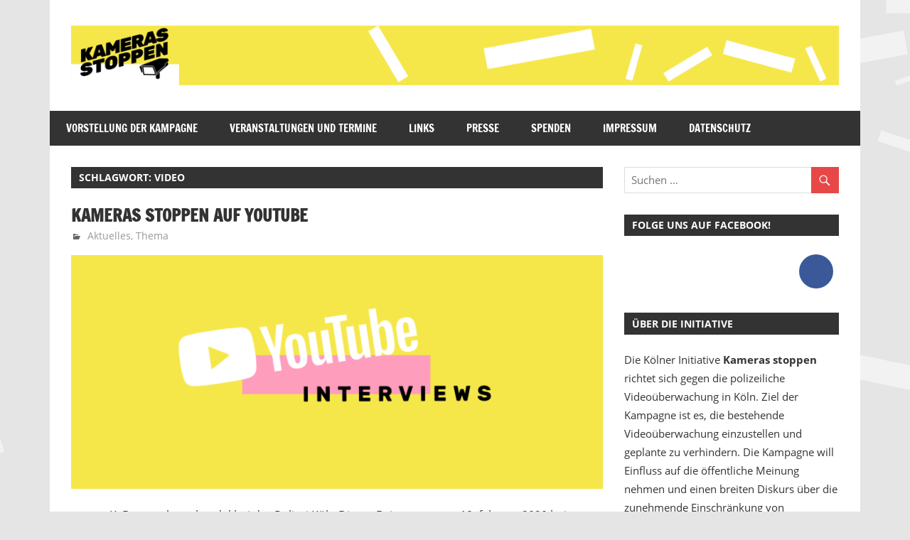

--- FILE ---
content_type: text/html; charset=UTF-8
request_url: https://kameras-stoppen.org/tag/video/
body_size: 10269
content:
<!DOCTYPE html>
<html dir="ltr" lang="de" prefix="og: https://ogp.me/ns#">

<head>
<meta charset="UTF-8">
<meta name="viewport" content="width=device-width, initial-scale=1">
<link rel="profile" href="http://gmpg.org/xfn/11">
<link rel="pingback" href="https://kameras-stoppen.org/xmlrpc.php">

<title>Video | Kameras stoppen!</title>
	<style>img:is([sizes="auto" i], [sizes^="auto," i]) { contain-intrinsic-size: 3000px 1500px }</style>
	
		<!-- All in One SEO 4.9.0 - aioseo.com -->
	<meta name="robots" content="max-image-preview:large" />
	<link rel="canonical" href="https://kameras-stoppen.org/tag/video/" />
	<link rel="next" href="https://kameras-stoppen.org/tag/video/page/2/" />
	<meta name="generator" content="All in One SEO (AIOSEO) 4.9.0" />
		<script type="application/ld+json" class="aioseo-schema">
			{"@context":"https:\/\/schema.org","@graph":[{"@type":"BreadcrumbList","@id":"https:\/\/kameras-stoppen.org\/tag\/video\/#breadcrumblist","itemListElement":[{"@type":"ListItem","@id":"https:\/\/kameras-stoppen.org#listItem","position":1,"name":"Home","item":"https:\/\/kameras-stoppen.org","nextItem":{"@type":"ListItem","@id":"https:\/\/kameras-stoppen.org\/tag\/video\/#listItem","name":"Video"}},{"@type":"ListItem","@id":"https:\/\/kameras-stoppen.org\/tag\/video\/#listItem","position":2,"name":"Video","previousItem":{"@type":"ListItem","@id":"https:\/\/kameras-stoppen.org#listItem","name":"Home"}}]},{"@type":"CollectionPage","@id":"https:\/\/kameras-stoppen.org\/tag\/video\/#collectionpage","url":"https:\/\/kameras-stoppen.org\/tag\/video\/","name":"Video | Kameras stoppen!","inLanguage":"de-DE","isPartOf":{"@id":"https:\/\/kameras-stoppen.org\/#website"},"breadcrumb":{"@id":"https:\/\/kameras-stoppen.org\/tag\/video\/#breadcrumblist"}},{"@type":"Organization","@id":"https:\/\/kameras-stoppen.org\/#organization","name":"Kameras stoppen!","description":"Initiative gegen die polizeiliche Videobeobachtung im \u00f6ffentlichen Raum in K\u00f6ln","url":"https:\/\/kameras-stoppen.org\/","logo":{"@type":"ImageObject","url":"https:\/\/kameras-stoppen.org\/wp-content\/uploads\/2019\/05\/cropped-headerV02-1.png","@id":"https:\/\/kameras-stoppen.org\/tag\/video\/#organizationLogo","width":1230,"height":96},"image":{"@id":"https:\/\/kameras-stoppen.org\/tag\/video\/#organizationLogo"}},{"@type":"WebSite","@id":"https:\/\/kameras-stoppen.org\/#website","url":"https:\/\/kameras-stoppen.org\/","name":"Kameras stoppen!","description":"Initiative gegen die polizeiliche Videobeobachtung im \u00f6ffentlichen Raum in K\u00f6ln","inLanguage":"de-DE","publisher":{"@id":"https:\/\/kameras-stoppen.org\/#organization"}}]}
		</script>
		<!-- All in One SEO -->

<link rel="alternate" type="application/rss+xml" title="Kameras stoppen! &raquo; Feed" href="https://kameras-stoppen.org/feed/" />
<link rel="alternate" type="application/rss+xml" title="Kameras stoppen! &raquo; Kommentar-Feed" href="https://kameras-stoppen.org/comments/feed/" />
<link rel="alternate" type="application/rss+xml" title="Kameras stoppen! &raquo; Video Schlagwort-Feed" href="https://kameras-stoppen.org/tag/video/feed/" />
<script type="text/javascript">
/* <![CDATA[ */
window._wpemojiSettings = {"baseUrl":"https:\/\/s.w.org\/images\/core\/emoji\/16.0.1\/72x72\/","ext":".png","svgUrl":"https:\/\/s.w.org\/images\/core\/emoji\/16.0.1\/svg\/","svgExt":".svg","source":{"concatemoji":"https:\/\/kameras-stoppen.org\/wp-includes\/js\/wp-emoji-release.min.js?ver=6.8.3"}};
/*! This file is auto-generated */
!function(s,n){var o,i,e;function c(e){try{var t={supportTests:e,timestamp:(new Date).valueOf()};sessionStorage.setItem(o,JSON.stringify(t))}catch(e){}}function p(e,t,n){e.clearRect(0,0,e.canvas.width,e.canvas.height),e.fillText(t,0,0);var t=new Uint32Array(e.getImageData(0,0,e.canvas.width,e.canvas.height).data),a=(e.clearRect(0,0,e.canvas.width,e.canvas.height),e.fillText(n,0,0),new Uint32Array(e.getImageData(0,0,e.canvas.width,e.canvas.height).data));return t.every(function(e,t){return e===a[t]})}function u(e,t){e.clearRect(0,0,e.canvas.width,e.canvas.height),e.fillText(t,0,0);for(var n=e.getImageData(16,16,1,1),a=0;a<n.data.length;a++)if(0!==n.data[a])return!1;return!0}function f(e,t,n,a){switch(t){case"flag":return n(e,"\ud83c\udff3\ufe0f\u200d\u26a7\ufe0f","\ud83c\udff3\ufe0f\u200b\u26a7\ufe0f")?!1:!n(e,"\ud83c\udde8\ud83c\uddf6","\ud83c\udde8\u200b\ud83c\uddf6")&&!n(e,"\ud83c\udff4\udb40\udc67\udb40\udc62\udb40\udc65\udb40\udc6e\udb40\udc67\udb40\udc7f","\ud83c\udff4\u200b\udb40\udc67\u200b\udb40\udc62\u200b\udb40\udc65\u200b\udb40\udc6e\u200b\udb40\udc67\u200b\udb40\udc7f");case"emoji":return!a(e,"\ud83e\udedf")}return!1}function g(e,t,n,a){var r="undefined"!=typeof WorkerGlobalScope&&self instanceof WorkerGlobalScope?new OffscreenCanvas(300,150):s.createElement("canvas"),o=r.getContext("2d",{willReadFrequently:!0}),i=(o.textBaseline="top",o.font="600 32px Arial",{});return e.forEach(function(e){i[e]=t(o,e,n,a)}),i}function t(e){var t=s.createElement("script");t.src=e,t.defer=!0,s.head.appendChild(t)}"undefined"!=typeof Promise&&(o="wpEmojiSettingsSupports",i=["flag","emoji"],n.supports={everything:!0,everythingExceptFlag:!0},e=new Promise(function(e){s.addEventListener("DOMContentLoaded",e,{once:!0})}),new Promise(function(t){var n=function(){try{var e=JSON.parse(sessionStorage.getItem(o));if("object"==typeof e&&"number"==typeof e.timestamp&&(new Date).valueOf()<e.timestamp+604800&&"object"==typeof e.supportTests)return e.supportTests}catch(e){}return null}();if(!n){if("undefined"!=typeof Worker&&"undefined"!=typeof OffscreenCanvas&&"undefined"!=typeof URL&&URL.createObjectURL&&"undefined"!=typeof Blob)try{var e="postMessage("+g.toString()+"("+[JSON.stringify(i),f.toString(),p.toString(),u.toString()].join(",")+"));",a=new Blob([e],{type:"text/javascript"}),r=new Worker(URL.createObjectURL(a),{name:"wpTestEmojiSupports"});return void(r.onmessage=function(e){c(n=e.data),r.terminate(),t(n)})}catch(e){}c(n=g(i,f,p,u))}t(n)}).then(function(e){for(var t in e)n.supports[t]=e[t],n.supports.everything=n.supports.everything&&n.supports[t],"flag"!==t&&(n.supports.everythingExceptFlag=n.supports.everythingExceptFlag&&n.supports[t]);n.supports.everythingExceptFlag=n.supports.everythingExceptFlag&&!n.supports.flag,n.DOMReady=!1,n.readyCallback=function(){n.DOMReady=!0}}).then(function(){return e}).then(function(){var e;n.supports.everything||(n.readyCallback(),(e=n.source||{}).concatemoji?t(e.concatemoji):e.wpemoji&&e.twemoji&&(t(e.twemoji),t(e.wpemoji)))}))}((window,document),window._wpemojiSettings);
/* ]]> */
</script>
<link rel='stylesheet' id='cnss_font_awesome_css-css' href='https://kameras-stoppen.org/wp-content/plugins/easy-social-icons/css/font-awesome/css/all.min.css?ver=7.0.0' type='text/css' media='all' />
<link rel='stylesheet' id='cnss_font_awesome_v4_shims-css' href='https://kameras-stoppen.org/wp-content/plugins/easy-social-icons/css/font-awesome/css/v4-shims.min.css?ver=7.0.0' type='text/css' media='all' />
<link rel='stylesheet' id='cnss_css-css' href='https://kameras-stoppen.org/wp-content/plugins/easy-social-icons/css/cnss.css?ver=1.0' type='text/css' media='all' />
<link rel='stylesheet' id='cnss_share_css-css' href='https://kameras-stoppen.org/wp-content/plugins/easy-social-icons/css/share.css?ver=1.0' type='text/css' media='all' />
<link rel='stylesheet' id='zeedynamic-custom-fonts-css' href='https://kameras-stoppen.org/wp-content/themes/zeedynamic/assets/css/custom-fonts.css?ver=20180413' type='text/css' media='all' />
<style id='wp-emoji-styles-inline-css' type='text/css'>

	img.wp-smiley, img.emoji {
		display: inline !important;
		border: none !important;
		box-shadow: none !important;
		height: 1em !important;
		width: 1em !important;
		margin: 0 0.07em !important;
		vertical-align: -0.1em !important;
		background: none !important;
		padding: 0 !important;
	}
</style>
<link rel='stylesheet' id='wp-block-library-css' href='https://kameras-stoppen.org/wp-includes/css/dist/block-library/style.min.css?ver=6.8.3' type='text/css' media='all' />
<style id='classic-theme-styles-inline-css' type='text/css'>
/*! This file is auto-generated */
.wp-block-button__link{color:#fff;background-color:#32373c;border-radius:9999px;box-shadow:none;text-decoration:none;padding:calc(.667em + 2px) calc(1.333em + 2px);font-size:1.125em}.wp-block-file__button{background:#32373c;color:#fff;text-decoration:none}
</style>
<link rel='stylesheet' id='aioseo/css/src/vue/standalone/blocks/table-of-contents/global.scss-css' href='https://kameras-stoppen.org/wp-content/plugins/all-in-one-seo-pack/dist/Lite/assets/css/table-of-contents/global.e90f6d47.css?ver=4.9.0' type='text/css' media='all' />
<style id='global-styles-inline-css' type='text/css'>
:root{--wp--preset--aspect-ratio--square: 1;--wp--preset--aspect-ratio--4-3: 4/3;--wp--preset--aspect-ratio--3-4: 3/4;--wp--preset--aspect-ratio--3-2: 3/2;--wp--preset--aspect-ratio--2-3: 2/3;--wp--preset--aspect-ratio--16-9: 16/9;--wp--preset--aspect-ratio--9-16: 9/16;--wp--preset--color--black: #333333;--wp--preset--color--cyan-bluish-gray: #abb8c3;--wp--preset--color--white: #ffffff;--wp--preset--color--pale-pink: #f78da7;--wp--preset--color--vivid-red: #cf2e2e;--wp--preset--color--luminous-vivid-orange: #ff6900;--wp--preset--color--luminous-vivid-amber: #fcb900;--wp--preset--color--light-green-cyan: #7bdcb5;--wp--preset--color--vivid-green-cyan: #00d084;--wp--preset--color--pale-cyan-blue: #8ed1fc;--wp--preset--color--vivid-cyan-blue: #0693e3;--wp--preset--color--vivid-purple: #9b51e0;--wp--preset--color--primary: #e84747;--wp--preset--color--light-gray: #f0f0f0;--wp--preset--color--dark-gray: #777777;--wp--preset--gradient--vivid-cyan-blue-to-vivid-purple: linear-gradient(135deg,rgba(6,147,227,1) 0%,rgb(155,81,224) 100%);--wp--preset--gradient--light-green-cyan-to-vivid-green-cyan: linear-gradient(135deg,rgb(122,220,180) 0%,rgb(0,208,130) 100%);--wp--preset--gradient--luminous-vivid-amber-to-luminous-vivid-orange: linear-gradient(135deg,rgba(252,185,0,1) 0%,rgba(255,105,0,1) 100%);--wp--preset--gradient--luminous-vivid-orange-to-vivid-red: linear-gradient(135deg,rgba(255,105,0,1) 0%,rgb(207,46,46) 100%);--wp--preset--gradient--very-light-gray-to-cyan-bluish-gray: linear-gradient(135deg,rgb(238,238,238) 0%,rgb(169,184,195) 100%);--wp--preset--gradient--cool-to-warm-spectrum: linear-gradient(135deg,rgb(74,234,220) 0%,rgb(151,120,209) 20%,rgb(207,42,186) 40%,rgb(238,44,130) 60%,rgb(251,105,98) 80%,rgb(254,248,76) 100%);--wp--preset--gradient--blush-light-purple: linear-gradient(135deg,rgb(255,206,236) 0%,rgb(152,150,240) 100%);--wp--preset--gradient--blush-bordeaux: linear-gradient(135deg,rgb(254,205,165) 0%,rgb(254,45,45) 50%,rgb(107,0,62) 100%);--wp--preset--gradient--luminous-dusk: linear-gradient(135deg,rgb(255,203,112) 0%,rgb(199,81,192) 50%,rgb(65,88,208) 100%);--wp--preset--gradient--pale-ocean: linear-gradient(135deg,rgb(255,245,203) 0%,rgb(182,227,212) 50%,rgb(51,167,181) 100%);--wp--preset--gradient--electric-grass: linear-gradient(135deg,rgb(202,248,128) 0%,rgb(113,206,126) 100%);--wp--preset--gradient--midnight: linear-gradient(135deg,rgb(2,3,129) 0%,rgb(40,116,252) 100%);--wp--preset--font-size--small: 13px;--wp--preset--font-size--medium: 20px;--wp--preset--font-size--large: 36px;--wp--preset--font-size--x-large: 42px;--wp--preset--spacing--20: 0.44rem;--wp--preset--spacing--30: 0.67rem;--wp--preset--spacing--40: 1rem;--wp--preset--spacing--50: 1.5rem;--wp--preset--spacing--60: 2.25rem;--wp--preset--spacing--70: 3.38rem;--wp--preset--spacing--80: 5.06rem;--wp--preset--shadow--natural: 6px 6px 9px rgba(0, 0, 0, 0.2);--wp--preset--shadow--deep: 12px 12px 50px rgba(0, 0, 0, 0.4);--wp--preset--shadow--sharp: 6px 6px 0px rgba(0, 0, 0, 0.2);--wp--preset--shadow--outlined: 6px 6px 0px -3px rgba(255, 255, 255, 1), 6px 6px rgba(0, 0, 0, 1);--wp--preset--shadow--crisp: 6px 6px 0px rgba(0, 0, 0, 1);}:where(.is-layout-flex){gap: 0.5em;}:where(.is-layout-grid){gap: 0.5em;}body .is-layout-flex{display: flex;}.is-layout-flex{flex-wrap: wrap;align-items: center;}.is-layout-flex > :is(*, div){margin: 0;}body .is-layout-grid{display: grid;}.is-layout-grid > :is(*, div){margin: 0;}:where(.wp-block-columns.is-layout-flex){gap: 2em;}:where(.wp-block-columns.is-layout-grid){gap: 2em;}:where(.wp-block-post-template.is-layout-flex){gap: 1.25em;}:where(.wp-block-post-template.is-layout-grid){gap: 1.25em;}.has-black-color{color: var(--wp--preset--color--black) !important;}.has-cyan-bluish-gray-color{color: var(--wp--preset--color--cyan-bluish-gray) !important;}.has-white-color{color: var(--wp--preset--color--white) !important;}.has-pale-pink-color{color: var(--wp--preset--color--pale-pink) !important;}.has-vivid-red-color{color: var(--wp--preset--color--vivid-red) !important;}.has-luminous-vivid-orange-color{color: var(--wp--preset--color--luminous-vivid-orange) !important;}.has-luminous-vivid-amber-color{color: var(--wp--preset--color--luminous-vivid-amber) !important;}.has-light-green-cyan-color{color: var(--wp--preset--color--light-green-cyan) !important;}.has-vivid-green-cyan-color{color: var(--wp--preset--color--vivid-green-cyan) !important;}.has-pale-cyan-blue-color{color: var(--wp--preset--color--pale-cyan-blue) !important;}.has-vivid-cyan-blue-color{color: var(--wp--preset--color--vivid-cyan-blue) !important;}.has-vivid-purple-color{color: var(--wp--preset--color--vivid-purple) !important;}.has-black-background-color{background-color: var(--wp--preset--color--black) !important;}.has-cyan-bluish-gray-background-color{background-color: var(--wp--preset--color--cyan-bluish-gray) !important;}.has-white-background-color{background-color: var(--wp--preset--color--white) !important;}.has-pale-pink-background-color{background-color: var(--wp--preset--color--pale-pink) !important;}.has-vivid-red-background-color{background-color: var(--wp--preset--color--vivid-red) !important;}.has-luminous-vivid-orange-background-color{background-color: var(--wp--preset--color--luminous-vivid-orange) !important;}.has-luminous-vivid-amber-background-color{background-color: var(--wp--preset--color--luminous-vivid-amber) !important;}.has-light-green-cyan-background-color{background-color: var(--wp--preset--color--light-green-cyan) !important;}.has-vivid-green-cyan-background-color{background-color: var(--wp--preset--color--vivid-green-cyan) !important;}.has-pale-cyan-blue-background-color{background-color: var(--wp--preset--color--pale-cyan-blue) !important;}.has-vivid-cyan-blue-background-color{background-color: var(--wp--preset--color--vivid-cyan-blue) !important;}.has-vivid-purple-background-color{background-color: var(--wp--preset--color--vivid-purple) !important;}.has-black-border-color{border-color: var(--wp--preset--color--black) !important;}.has-cyan-bluish-gray-border-color{border-color: var(--wp--preset--color--cyan-bluish-gray) !important;}.has-white-border-color{border-color: var(--wp--preset--color--white) !important;}.has-pale-pink-border-color{border-color: var(--wp--preset--color--pale-pink) !important;}.has-vivid-red-border-color{border-color: var(--wp--preset--color--vivid-red) !important;}.has-luminous-vivid-orange-border-color{border-color: var(--wp--preset--color--luminous-vivid-orange) !important;}.has-luminous-vivid-amber-border-color{border-color: var(--wp--preset--color--luminous-vivid-amber) !important;}.has-light-green-cyan-border-color{border-color: var(--wp--preset--color--light-green-cyan) !important;}.has-vivid-green-cyan-border-color{border-color: var(--wp--preset--color--vivid-green-cyan) !important;}.has-pale-cyan-blue-border-color{border-color: var(--wp--preset--color--pale-cyan-blue) !important;}.has-vivid-cyan-blue-border-color{border-color: var(--wp--preset--color--vivid-cyan-blue) !important;}.has-vivid-purple-border-color{border-color: var(--wp--preset--color--vivid-purple) !important;}.has-vivid-cyan-blue-to-vivid-purple-gradient-background{background: var(--wp--preset--gradient--vivid-cyan-blue-to-vivid-purple) !important;}.has-light-green-cyan-to-vivid-green-cyan-gradient-background{background: var(--wp--preset--gradient--light-green-cyan-to-vivid-green-cyan) !important;}.has-luminous-vivid-amber-to-luminous-vivid-orange-gradient-background{background: var(--wp--preset--gradient--luminous-vivid-amber-to-luminous-vivid-orange) !important;}.has-luminous-vivid-orange-to-vivid-red-gradient-background{background: var(--wp--preset--gradient--luminous-vivid-orange-to-vivid-red) !important;}.has-very-light-gray-to-cyan-bluish-gray-gradient-background{background: var(--wp--preset--gradient--very-light-gray-to-cyan-bluish-gray) !important;}.has-cool-to-warm-spectrum-gradient-background{background: var(--wp--preset--gradient--cool-to-warm-spectrum) !important;}.has-blush-light-purple-gradient-background{background: var(--wp--preset--gradient--blush-light-purple) !important;}.has-blush-bordeaux-gradient-background{background: var(--wp--preset--gradient--blush-bordeaux) !important;}.has-luminous-dusk-gradient-background{background: var(--wp--preset--gradient--luminous-dusk) !important;}.has-pale-ocean-gradient-background{background: var(--wp--preset--gradient--pale-ocean) !important;}.has-electric-grass-gradient-background{background: var(--wp--preset--gradient--electric-grass) !important;}.has-midnight-gradient-background{background: var(--wp--preset--gradient--midnight) !important;}.has-small-font-size{font-size: var(--wp--preset--font-size--small) !important;}.has-medium-font-size{font-size: var(--wp--preset--font-size--medium) !important;}.has-large-font-size{font-size: var(--wp--preset--font-size--large) !important;}.has-x-large-font-size{font-size: var(--wp--preset--font-size--x-large) !important;}
:where(.wp-block-post-template.is-layout-flex){gap: 1.25em;}:where(.wp-block-post-template.is-layout-grid){gap: 1.25em;}
:where(.wp-block-columns.is-layout-flex){gap: 2em;}:where(.wp-block-columns.is-layout-grid){gap: 2em;}
:root :where(.wp-block-pullquote){font-size: 1.5em;line-height: 1.6;}
</style>
<link rel='stylesheet' id='zeedynamic-stylesheet-css' href='https://kameras-stoppen.org/wp-content/themes/zeedynamic/style.css?ver=1.7.9' type='text/css' media='all' />
<style id='zeedynamic-stylesheet-inline-css' type='text/css'>
.site-title, .site-description { position: absolute; clip: rect(1px, 1px, 1px, 1px); width: 1px; height: 1px; overflow: hidden; }
</style>
<link rel='stylesheet' id='genericons-css' href='https://kameras-stoppen.org/wp-content/themes/zeedynamic/assets/genericons/genericons.css?ver=3.4.1' type='text/css' media='all' />
<link rel='stylesheet' id='zeedynamic-slider-css' href='https://kameras-stoppen.org/wp-content/themes/zeedynamic/assets/css/flexslider.css?ver=20170421' type='text/css' media='all' />
<link rel='stylesheet' id='zeedynamic-pro-css' href='https://kameras-stoppen.org/wp-content/plugins/zeedynamic-pro/assets/css/zeedynamic-pro.css?ver=1.5' type='text/css' media='all' />
<style id='zeedynamic-pro-inline-css' type='text/css'>
/* Top Navigation Color Setting */.header-bar-wrap,.top-navigation-menu ul {background: #f5e74a;}/* Primary Navigation Color Setting */.main-navigation-menu a:hover,.main-navigation-menu a:active,.main-navigation-menu li.current-menu-item > a,.main-navigation-toggle:hover,.main-navigation-toggle:focus,.main-navigation-toggle:active {background: #c7bb38;}
</style>
<script type="text/javascript" src="https://kameras-stoppen.org/wp-includes/js/jquery/jquery.min.js?ver=3.7.1" id="jquery-core-js"></script>
<script type="text/javascript" src="https://kameras-stoppen.org/wp-includes/js/jquery/jquery-migrate.min.js?ver=3.4.1" id="jquery-migrate-js"></script>
<script type="text/javascript" src="https://kameras-stoppen.org/wp-content/plugins/easy-social-icons/js/cnss.js?ver=1.0" id="cnss_js-js"></script>
<script type="text/javascript" src="https://kameras-stoppen.org/wp-content/plugins/easy-social-icons/js/share.js?ver=1.0" id="cnss_share_js-js"></script>
<!--[if lt IE 9]>
<script type="text/javascript" src="https://kameras-stoppen.org/wp-content/themes/zeedynamic/assets/js/html5shiv.min.js?ver=3.7.3" id="html5shiv-js"></script>
<![endif]-->
<script type="text/javascript" id="zeedynamic-jquery-navigation-js-extra">
/* <![CDATA[ */
var zeedynamic_menu_title = {"text":"Men\u00fc"};
/* ]]> */
</script>
<script type="text/javascript" src="https://kameras-stoppen.org/wp-content/themes/zeedynamic/assets/js/navigation.js?ver=20210324" id="zeedynamic-jquery-navigation-js"></script>
<script type="text/javascript" src="https://kameras-stoppen.org/wp-content/themes/zeedynamic/assets/js/jquery.flexslider-min.js?ver=2.6.0" id="jquery-flexslider-js"></script>
<script type="text/javascript" id="zeedynamic-slider-js-extra">
/* <![CDATA[ */
var zeedynamic_slider_params = {"animation":"slide","speed":"7000"};
/* ]]> */
</script>
<script type="text/javascript" src="https://kameras-stoppen.org/wp-content/themes/zeedynamic/assets/js/slider.js?ver=20170421" id="zeedynamic-slider-js"></script>
<link rel="https://api.w.org/" href="https://kameras-stoppen.org/wp-json/" /><link rel="alternate" title="JSON" type="application/json" href="https://kameras-stoppen.org/wp-json/wp/v2/tags/29" /><link rel="EditURI" type="application/rsd+xml" title="RSD" href="https://kameras-stoppen.org/xmlrpc.php?rsd" />
<meta name="generator" content="WordPress 6.8.3" />
<style type="text/css">
		ul.cnss-social-icon li.cn-fa-icon a:hover{color:#ffffff!important;}
		</style><style type="text/css" id="custom-background-css">
body.custom-background { background-image: url("https://kameras-stoppen.org/wp-content/uploads/2019/05/bg11b.png"); background-position: center top; background-size: auto; background-repeat: no-repeat; background-attachment: fixed; }
</style>
	<link rel="icon" href="https://kameras-stoppen.org/wp-content/uploads/2019/05/cropped-fav2-32x32.png" sizes="32x32" />
<link rel="icon" href="https://kameras-stoppen.org/wp-content/uploads/2019/05/cropped-fav2-192x192.png" sizes="192x192" />
<link rel="apple-touch-icon" href="https://kameras-stoppen.org/wp-content/uploads/2019/05/cropped-fav2-180x180.png" />
<meta name="msapplication-TileImage" content="https://kameras-stoppen.org/wp-content/uploads/2019/05/cropped-fav2-270x270.png" />
</head>

<body class="archive tag tag-video tag-29 custom-background wp-custom-logo wp-embed-responsive wp-theme-zeedynamic date-hidden author-hidden">

	<div id="page" class="hfeed site">

		<a class="skip-link screen-reader-text" href="#content">Zum Inhalt springen</a>

		
		<header id="masthead" class="site-header clearfix" role="banner">

			<div class="header-main container clearfix">

				<div id="logo" class="site-branding clearfix">

					<a href="https://kameras-stoppen.org/" class="custom-logo-link" rel="home"><img width="1230" height="96" src="https://kameras-stoppen.org/wp-content/uploads/2019/05/cropped-headerV02-1.png" class="custom-logo" alt="Kameras stoppen!" decoding="async" fetchpriority="high" srcset="https://kameras-stoppen.org/wp-content/uploads/2019/05/cropped-headerV02-1.png 1230w, https://kameras-stoppen.org/wp-content/uploads/2019/05/cropped-headerV02-1-300x23.png 300w, https://kameras-stoppen.org/wp-content/uploads/2019/05/cropped-headerV02-1-768x60.png 768w, https://kameras-stoppen.org/wp-content/uploads/2019/05/cropped-headerV02-1-1024x80.png 1024w" sizes="(max-width: 1230px) 100vw, 1230px" /></a>					
			<p class="site-title"><a href="https://kameras-stoppen.org/" rel="home">Kameras stoppen!</a></p>

							
			<p class="site-description">Initiative gegen die polizeiliche Videobeobachtung im öffentlichen Raum in Köln</p>

		
				</div><!-- .site-branding -->

				<div class="header-widgets clearfix">

					
				</div><!-- .header-widgets -->


			</div><!-- .header-main -->

			<div id="main-navigation-wrap" class="primary-navigation-wrap">

				<nav id="main-navigation" class="primary-navigation navigation clearfix" role="navigation">
					<ul id="menu-main-navigation" class="main-navigation-menu menu"><li class="page_item page-item-2"><a href="https://kameras-stoppen.org/vorstellung-der-kampagne/">Vorstellung der Kampagne</a></li>
<li class="page_item page-item-150"><a href="https://kameras-stoppen.org/veranstaltungen-und-termine/">Veranstaltungen und Termine</a></li>
<li class="page_item page-item-307"><a href="https://kameras-stoppen.org/links/">Links</a></li>
<li class="page_item page-item-443"><a href="https://kameras-stoppen.org/presse/">Presse</a></li>
<li class="page_item page-item-294"><a href="https://kameras-stoppen.org/spenden/">Spenden</a></li>
<li class="page_item page-item-44"><a href="https://kameras-stoppen.org/impressum/">Impressum</a></li>
<li class="page_item page-item-49"><a href="https://kameras-stoppen.org/datenschutz/">Datenschutz</a></li>
</ul>				</nav><!-- #main-navigation -->

			</div>

		</header><!-- #masthead -->

		
		<div id="content" class="site-content container clearfix">

			
	<section id="primary" class="content-area">
		<main id="main" class="site-main" role="main">

		
			<header class="page-header">
				<h1 class="archive-title">Schlagwort: <span>Video</span></h1>			</header><!-- .page-header -->

			
			
<article id="post-354" class="post-354 post type-post status-publish format-standard has-post-thumbnail hentry category-aktuelles category-thema tag-argumente tag-aufklaerung tag-interview tag-klage tag-video">

	<header class="entry-header">

		<h2 class="entry-title"><a href="https://kameras-stoppen.org/interview-auf-youtube-videoueberwachtes-koeln/" rel="bookmark">Kameras Stoppen auf Youtube</a></h2>
		<div class="entry-meta"><span class="meta-date"><a href="https://kameras-stoppen.org/interview-auf-youtube-videoueberwachtes-koeln/" title="10:32" rel="bookmark"><time class="entry-date published updated" datetime="2019-10-06T10:32:57+02:00">6. Oktober 2019</time></a></span><span class="meta-author"> <span class="author vcard"><a class="url fn n" href="https://kameras-stoppen.org/author/martin/" title="Alle Beiträge von Martin anzeigen" rel="author">Martin</a></span></span><span class="meta-category"> <a href="https://kameras-stoppen.org/category/aktuelles/" rel="category tag">Aktuelles</a>, <a href="https://kameras-stoppen.org/category/thema/" rel="category tag">Thema</a></span></div>
	</header><!-- .entry-header -->

	
			<a href="https://kameras-stoppen.org/interview-auf-youtube-videoueberwachtes-koeln/" rel="bookmark">
				<img width="820" height="360" src="https://kameras-stoppen.org/wp-content/uploads/2019/10/youtube-820x360.png" class="attachment-post-thumbnail size-post-thumbnail wp-post-image" alt="Interviews auf Youtube" decoding="async" srcset="https://kameras-stoppen.org/wp-content/uploads/2019/10/youtube-820x360.png 820w, https://kameras-stoppen.org/wp-content/uploads/2019/10/youtube-300x132.png 300w, https://kameras-stoppen.org/wp-content/uploads/2019/10/youtube-768x338.png 768w, https://kameras-stoppen.org/wp-content/uploads/2019/10/youtube-1024x450.png 1024w, https://kameras-stoppen.org/wp-content/uploads/2019/10/youtube.png 1495w" sizes="(max-width: 820px) 100vw, 820px" />			</a>

		
	<div class="entry-content clearfix">

		<p>report-K: Datenschutzskandal bei der Polizei Köln Dieser Beitrag war am 19. februar 2020 bei report-K zu sehen: Am 14.November 2019 schaltete die Polizei Köln bei einer Versammlung am auf dem Kölner Ebertplatz die stationäre Videoüberwachung</p>

		<a href="https://kameras-stoppen.org/interview-auf-youtube-videoueberwachtes-koeln/" class="more-link">Weiterlesen</a>

		
	</div><!-- .entry-content -->

</article>

	<nav class="navigation pagination" aria-label="Seitennummerierung der Beiträge">
		<h2 class="screen-reader-text">Seitennummerierung der Beiträge</h2>
		<div class="nav-links"><span aria-current="page" class="page-numbers current">1</span>
<a class="page-numbers" href="https://kameras-stoppen.org/tag/video/page/2/">2</a>
<a class="next page-numbers" href="https://kameras-stoppen.org/tag/video/page/2/"><span class="screen-reader-text">Nächste Beiträge</span>&raquo;</a></div>
	</nav>
		</main><!-- #main -->
	</section><!-- #primary -->

	
	<section id="secondary" class="sidebar widget-area clearfix" role="complementary">

		<aside id="search-2" class="widget widget_search clearfix">
<form role="search" method="get" class="search-form" action="https://kameras-stoppen.org/">
	<label>
		<span class="screen-reader-text">Suchen nach:</span>
		<input type="search" class="search-field"
			placeholder="Suchen &hellip;"
			value="" name="s"
			title="Suchen nach:" />
	</label>
	<button type="submit" class="search-submit">
		<span class="genericon-search"></span>
		<span class="screen-reader-text">Suchen</span>
	</button>
</form>
</aside><aside id="cnss_widget-2" class="widget widget_cnss_widget clearfix"><div class="widget-header"><h3 class="widget-title">Folge uns auf facebook!</h3></div><ul id="" class="cnss-social-icon " style="text-align:right; text-align:-webkit-right; align-self:end; margin: 0 auto;">		<li class="cn-fa-facebook cn-fa-icon " style="display:inline-block;"><a class="cnss-facebook" target="_blank" href="https://www.facebook.com/Kameras-stoppen-396676901057475/" title="Facebook" style="width:48px;height:48px;padding:8px 0;margin:4px;color: #ffffff;border-radius: 50%;"><i title="Facebook" style="font-size:32px;" class="fa fa-facebook"></i></a></li></ul>
	
	</aside><aside id="text-2" class="widget widget_text clearfix"><div class="widget-header"><h3 class="widget-title">Über die Initiative</h3></div>			<div class="textwidget"><p class="PreformattedText"><span lang="DE">Die Kölner Initiative <strong>Kameras stoppen</strong> richtet sich gegen die polizeiliche Videoüberwachung in Köln. Ziel der Kampagne ist es, die bestehende Videoüberwachung einzustellen und geplante zu verhindern. Die Kampagne will Einfluss auf die öffentliche Meinung nehmen und einen breiten Diskurs über die zunehmende Einschränkung von Bürger*innenrechten anstoßen. Damit unterstützt sie eine bereits laufende <a href="https://kameras-stoppen.org/?p=101">Klage</a> eines Anwohners gegen die Videoüberwachung.</span></p>
<p><strong>Weitere Infos unter:</strong><br />
<a href="https://kameras-stoppen.org/?page_id=2">Vorstellung der Kampagne </a>sowie<br />
<a href="https://kameras-stoppen.org/?page_id=150">Veranstaltungen und Termine</a></p>
<p><strong>Wir freuen uns über Spenden:</strong><br />
die Bankverbindung und weitere Infos gibt es unter <a href="https://kameras-stoppen.org/spenden/">Spenden</a>.</p>
</div>
		</aside><aside id="text-6" class="widget widget_text clearfix"><div class="widget-header"><h3 class="widget-title">Stadtspaziergänge</h3></div>			<div class="textwidget"><p>Wir bieten regelmäßig Touren entlang der beobachteten Bereiche an. Bei diesen Infoveranstaltungen werden Umfang der Überwachung, die Art der Kameras, die Ausschilderung sowie die Hintergründe erfahrbar. Gerne organisieren wir einen geführten Spaziergang <strong>auf Anfrage für interessierte Gruppen, Schulklassen, Initiativen</strong> etc. Eine Anfrage an <a href="mailto:info@kameras-stoppen.org" target="_blank" rel="noreferrer noopener">info@kameras-stoppen.org</a> genügt!</p>
</div>
		</aside><aside id="text-5" class="widget widget_text clearfix"><div class="widget-header"><h3 class="widget-title">Impressum und Datenschutz</h3></div>			<div class="textwidget"><p>Wir von der Initiative <strong>Kameras stoppen</strong> erfassen keine Daten von Besucher*innen der Webseite.</p>
<p>Unser <strong>Hostingpartner</strong> ist aus technischen und rechtlichen Gründen gezwungen, in minimalem Rahmen Daten zu erfassen und für kurze Zeit zu speichern. Wer mit uns per <strong>Email</strong> in Kontakt tritt, übergibt ebenfalls Daten an uns.</p>
<p><strong>Detaillierte Infos in klar verständlicher Sprache</strong> hierüber gibt es unter <a href="https://kameras-stoppen.org/?p=98">Wie gehen wir mit deinen Daten um</a>.</p>
<p><strong>Rechtliche Formulierungen</strong> inklusive einer Darstellung der Rechte der Nutzer*innen gibt es unter <a href="https://kameras-stoppen.org/?page_id=49">Datenschutz</a> – und natürlich hat diese Webseite auch ein <a href="https://kameras-stoppen.org/?page_id=44">Impressum</a>.</p>
</div>
		</aside><aside id="tag_cloud-2" class="widget widget_tag_cloud clearfix"><div class="widget-header"><h3 class="widget-title">Schlagwörter</h3></div><div class="tagcloud"><a href="https://kameras-stoppen.org/tag/anwohnerinnen/" class="tag-cloud-link tag-link-72 tag-link-position-1" style="font-size: 8pt;" aria-label="Anwohner*innen (1 Eintrag)">Anwohner*innen</a>
<a href="https://kameras-stoppen.org/tag/argumente/" class="tag-cloud-link tag-link-6 tag-link-position-2" style="font-size: 13.714285714286pt;" aria-label="Argumente (4 Einträge)">Argumente</a>
<a href="https://kameras-stoppen.org/tag/aufklaerung/" class="tag-cloud-link tag-link-10 tag-link-position-3" style="font-size: 22pt;" aria-label="Aufklärung (18 Einträge)">Aufklärung</a>
<a href="https://kameras-stoppen.org/tag/beschluss/" class="tag-cloud-link tag-link-75 tag-link-position-4" style="font-size: 8pt;" aria-label="Beschluss (1 Eintrag)">Beschluss</a>
<a href="https://kameras-stoppen.org/tag/breslauer-platz/" class="tag-cloud-link tag-link-42 tag-link-position-5" style="font-size: 10.571428571429pt;" aria-label="Breslauer Platz (2 Einträge)">Breslauer Platz</a>
<a href="https://kameras-stoppen.org/tag/datenanfrage/" class="tag-cloud-link tag-link-74 tag-link-position-6" style="font-size: 8pt;" aria-label="Datenanfrage (1 Eintrag)">Datenanfrage</a>
<a href="https://kameras-stoppen.org/tag/datenschutz/" class="tag-cloud-link tag-link-19 tag-link-position-7" style="font-size: 12.285714285714pt;" aria-label="Datenschutz (3 Einträge)">Datenschutz</a>
<a href="https://kameras-stoppen.org/tag/demo/" class="tag-cloud-link tag-link-32 tag-link-position-8" style="font-size: 10.571428571429pt;" aria-label="demo (2 Einträge)">demo</a>
<a href="https://kameras-stoppen.org/tag/diskussion/" class="tag-cloud-link tag-link-24 tag-link-position-9" style="font-size: 18.571428571429pt;" aria-label="Diskussion (10 Einträge)">Diskussion</a>
<a href="https://kameras-stoppen.org/tag/drohnen/" class="tag-cloud-link tag-link-77 tag-link-position-10" style="font-size: 8pt;" aria-label="Drohnen (1 Eintrag)">Drohnen</a>
<a href="https://kameras-stoppen.org/tag/ebertplatz/" class="tag-cloud-link tag-link-64 tag-link-position-11" style="font-size: 13.714285714286pt;" aria-label="Ebertplatz (4 Einträge)">Ebertplatz</a>
<a href="https://kameras-stoppen.org/tag/eilverfahren/" class="tag-cloud-link tag-link-76 tag-link-position-12" style="font-size: 8pt;" aria-label="Eilverfahren (1 Eintrag)">Eilverfahren</a>
<a href="https://kameras-stoppen.org/tag/fenster/" class="tag-cloud-link tag-link-67 tag-link-position-13" style="font-size: 10.571428571429pt;" aria-label="Fenster (2 Einträge)">Fenster</a>
<a href="https://kameras-stoppen.org/tag/flugblatt/" class="tag-cloud-link tag-link-71 tag-link-position-14" style="font-size: 8pt;" aria-label="Flugblatt (1 Eintrag)">Flugblatt</a>
<a href="https://kameras-stoppen.org/tag/freiheitsrechte/" class="tag-cloud-link tag-link-17 tag-link-position-15" style="font-size: 13.714285714286pt;" aria-label="Freiheitsrechte (4 Einträge)">Freiheitsrechte</a>
<a href="https://kameras-stoppen.org/tag/grundrechte/" class="tag-cloud-link tag-link-18 tag-link-position-16" style="font-size: 13.714285714286pt;" aria-label="Grundrechte (4 Einträge)">Grundrechte</a>
<a href="https://kameras-stoppen.org/tag/hauseingaenge/" class="tag-cloud-link tag-link-49 tag-link-position-17" style="font-size: 12.285714285714pt;" aria-label="Hauseingänge (3 Einträge)">Hauseingänge</a>
<a href="https://kameras-stoppen.org/tag/info/" class="tag-cloud-link tag-link-11 tag-link-position-18" style="font-size: 21.714285714286pt;" aria-label="Info (17 Einträge)">Info</a>
<a href="https://kameras-stoppen.org/tag/interview/" class="tag-cloud-link tag-link-27 tag-link-position-19" style="font-size: 10.571428571429pt;" aria-label="Interview (2 Einträge)">Interview</a>
<a href="https://kameras-stoppen.org/tag/kalk/" class="tag-cloud-link tag-link-78 tag-link-position-20" style="font-size: 15.857142857143pt;" aria-label="Kalk (6 Einträge)">Kalk</a>
<a href="https://kameras-stoppen.org/tag/kfz-kennzeichen/" class="tag-cloud-link tag-link-66 tag-link-position-21" style="font-size: 10.571428571429pt;" aria-label="KFZ-Kennzeichen (2 Einträge)">KFZ-Kennzeichen</a>
<a href="https://kameras-stoppen.org/tag/klage/" class="tag-cloud-link tag-link-15 tag-link-position-22" style="font-size: 19.571428571429pt;" aria-label="Klage (12 Einträge)">Klage</a>
<a href="https://kameras-stoppen.org/tag/kundgebung/" class="tag-cloud-link tag-link-88 tag-link-position-23" style="font-size: 10.571428571429pt;" aria-label="Kundgebung (2 Einträge)">Kundgebung</a>
<a href="https://kameras-stoppen.org/tag/koeln/" class="tag-cloud-link tag-link-9 tag-link-position-24" style="font-size: 20.142857142857pt;" aria-label="Köln (13 Einträge)">Köln</a>
<a href="https://kameras-stoppen.org/tag/neumarkt/" class="tag-cloud-link tag-link-47 tag-link-position-25" style="font-size: 12.285714285714pt;" aria-label="Neumarkt (3 Einträge)">Neumarkt</a>
<a href="https://kameras-stoppen.org/tag/ovg/" class="tag-cloud-link tag-link-37 tag-link-position-26" style="font-size: 10.571428571429pt;" aria-label="OVG (2 Einträge)">OVG</a>
<a href="https://kameras-stoppen.org/tag/rechtliches/" class="tag-cloud-link tag-link-16 tag-link-position-27" style="font-size: 16.571428571429pt;" aria-label="Rechtliches (7 Einträge)">Rechtliches</a>
<a href="https://kameras-stoppen.org/tag/stadt-koeln/" class="tag-cloud-link tag-link-93 tag-link-position-28" style="font-size: 8pt;" aria-label="Stadt Köln (1 Eintrag)">Stadt Köln</a>
<a href="https://kameras-stoppen.org/tag/unkenntlichmachung/" class="tag-cloud-link tag-link-70 tag-link-position-29" style="font-size: 8pt;" aria-label="Unkenntlichmachung (1 Eintrag)">Unkenntlichmachung</a>
<a href="https://kameras-stoppen.org/tag/veranstaltung/" class="tag-cloud-link tag-link-23 tag-link-position-30" style="font-size: 19.142857142857pt;" aria-label="Veranstaltung (11 Einträge)">Veranstaltung</a>
<a href="https://kameras-stoppen.org/tag/veranstaltungstipp/" class="tag-cloud-link tag-link-25 tag-link-position-31" style="font-size: 12.285714285714pt;" aria-label="Veranstaltungstipp (3 Einträge)">Veranstaltungstipp</a>
<a href="https://kameras-stoppen.org/tag/verhuellen/" class="tag-cloud-link tag-link-34 tag-link-position-32" style="font-size: 12.285714285714pt;" aria-label="Verhüllen (3 Einträge)">Verhüllen</a>
<a href="https://kameras-stoppen.org/tag/verpixelung/" class="tag-cloud-link tag-link-65 tag-link-position-33" style="font-size: 12.285714285714pt;" aria-label="Verpixelung (3 Einträge)">Verpixelung</a>
<a href="https://kameras-stoppen.org/tag/versammlungsfreiheit/" class="tag-cloud-link tag-link-20 tag-link-position-34" style="font-size: 18.571428571429pt;" aria-label="Versammlungsfreiheit (10 Einträge)">Versammlungsfreiheit</a>
<a href="https://kameras-stoppen.org/tag/versammlungsgesetz/" class="tag-cloud-link tag-link-56 tag-link-position-35" style="font-size: 10.571428571429pt;" aria-label="Versammlungsgesetz (2 Einträge)">Versammlungsgesetz</a>
<a href="https://kameras-stoppen.org/tag/verwaltungsgericht/" class="tag-cloud-link tag-link-89 tag-link-position-36" style="font-size: 12.285714285714pt;" aria-label="Verwaltungsgericht (3 Einträge)">Verwaltungsgericht</a>
<a href="https://kameras-stoppen.org/tag/vg/" class="tag-cloud-link tag-link-36 tag-link-position-37" style="font-size: 10.571428571429pt;" aria-label="VG (2 Einträge)">VG</a>
<a href="https://kameras-stoppen.org/tag/vg-beschluss/" class="tag-cloud-link tag-link-43 tag-link-position-38" style="font-size: 10.571428571429pt;" aria-label="VG-Beschluss (2 Einträge)">VG-Beschluss</a>
<a href="https://kameras-stoppen.org/tag/vg-koeln/" class="tag-cloud-link tag-link-44 tag-link-position-39" style="font-size: 12.285714285714pt;" aria-label="VG Köln (3 Einträge)">VG Köln</a>
<a href="https://kameras-stoppen.org/tag/video/" class="tag-cloud-link tag-link-29 tag-link-position-40" style="font-size: 10.571428571429pt;" aria-label="Video (2 Einträge)">Video</a>
<a href="https://kameras-stoppen.org/tag/videobeobachtung/" class="tag-cloud-link tag-link-8 tag-link-position-41" style="font-size: 18.571428571429pt;" aria-label="Videobeobachtung (10 Einträge)">Videobeobachtung</a>
<a href="https://kameras-stoppen.org/tag/videoueberwachung/" class="tag-cloud-link tag-link-40 tag-link-position-42" style="font-size: 13.714285714286pt;" aria-label="Videoüberwachung (4 Einträge)">Videoüberwachung</a>
<a href="https://kameras-stoppen.org/tag/vollstreckungsverfahren/" class="tag-cloud-link tag-link-69 tag-link-position-43" style="font-size: 8pt;" aria-label="Vollstreckungsverfahren (1 Eintrag)">Vollstreckungsverfahren</a>
<a href="https://kameras-stoppen.org/tag/wohnungen/" class="tag-cloud-link tag-link-73 tag-link-position-44" style="font-size: 8pt;" aria-label="Wohnungen (1 Eintrag)">Wohnungen</a>
<a href="https://kameras-stoppen.org/tag/uebersichtsaufnahmen/" class="tag-cloud-link tag-link-61 tag-link-position-45" style="font-size: 10.571428571429pt;" aria-label="Übersichtsaufnahmen (2 Einträge)">Übersichtsaufnahmen</a></div>
</aside>
	</section><!-- #secondary -->


	
	</div><!-- #content -->
	
	
			<div id="footer-widgets-bg" class="footer-widgets-background">

				<div id="footer-widgets-wrap" class="footer-widgets-wrap container">

					<div id="footer-widgets" class="footer-widgets clearfix"  role="complementary">

						<div class="footer-widget-column widget-area">
							<aside id="text-3" class="widget widget_text clearfix"><div class="widget-header"><h3 class="widget-title">Kontakt</h3></div>			<div class="textwidget"><p><a href="mailto:info@kameras-stoppen.org" target="_blank" rel="noopener">info@kameras-stoppen.org</a></p>
</div>
		</aside>						</div>

						<div class="footer-widget-column widget-area">
							<aside id="text-7" class="widget widget_text clearfix"><div class="widget-header"><h3 class="widget-title">Rechtliches</h3></div>			<div class="textwidget"><p><a href="https://kameras-stoppen.org/?page_id=49">Datenschutz</a> und <a href="https://kameras-stoppen.org/?page_id=44">Impressum</a>.</p>
</div>
		</aside>						</div>


						<div class="footer-widget-column widget-area">
							<aside id="text-8" class="widget widget_text clearfix"><div class="widget-header"><h3 class="widget-title">Social Media</h3></div>			<div class="textwidget"><p>Folge uns auf <a href="https://www.facebook.com/Kameras-stoppen-396676901057475/" target="_blank" rel="noopener">facebook</a></p>
</div>
		</aside>						</div>

						<div class="footer-widget-column widget-area">
													</div>

					</div>

				</div>

			</div>

		
	<div id="footer" class="footer-wrap">
	
		<footer id="colophon" class="site-footer clearfix" role="contentinfo">

			<div id="footer-text" class="site-info">
				
	<span class="credit-link">
		WordPress Theme: zeeDynamic by ThemeZee.	</span>

				</div><!-- .site-info -->
			
			
		</footer><!-- #colophon -->
		
	</div>

</div><!-- #page -->

<script type="speculationrules">
{"prefetch":[{"source":"document","where":{"and":[{"href_matches":"\/*"},{"not":{"href_matches":["\/wp-*.php","\/wp-admin\/*","\/wp-content\/uploads\/*","\/wp-content\/*","\/wp-content\/plugins\/*","\/wp-content\/themes\/zeedynamic\/*","\/*\\?(.+)"]}},{"not":{"selector_matches":"a[rel~=\"nofollow\"]"}},{"not":{"selector_matches":".no-prefetch, .no-prefetch a"}}]},"eagerness":"conservative"}]}
</script>
<script type="text/javascript" src="https://kameras-stoppen.org/wp-includes/js/jquery/ui/core.min.js?ver=1.13.3" id="jquery-ui-core-js"></script>
<script type="text/javascript" src="https://kameras-stoppen.org/wp-includes/js/jquery/ui/mouse.min.js?ver=1.13.3" id="jquery-ui-mouse-js"></script>
<script type="text/javascript" src="https://kameras-stoppen.org/wp-includes/js/jquery/ui/sortable.min.js?ver=1.13.3" id="jquery-ui-sortable-js"></script>
<script type="module"  src="https://kameras-stoppen.org/wp-content/plugins/all-in-one-seo-pack/dist/Lite/assets/table-of-contents.95d0dfce.js?ver=4.9.0" id="aioseo/js/src/vue/standalone/blocks/table-of-contents/frontend.js-js"></script>
<script type="text/javascript" src="https://kameras-stoppen.org/wp-content/plugins/zeedynamic-pro/assets/js/scroll-to-top.js?ver=1.5" id="zeedynamic-pro-scroll-to-top-js"></script>

</body>
</html>
